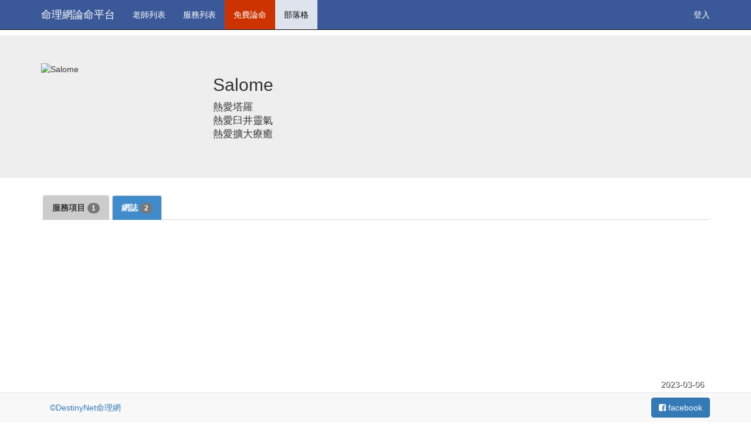

--- FILE ---
content_type: text/html;charset=UTF-8
request_url: https://ask.destiny.to/consultant/79/blog/488e2d
body_size: 6245
content:
<!DOCTYPE HTML>
<html xmlns="http://www.w3.org/1999/xhtml"
  >

<head>
  <meta http-equiv="Content-Type" content="text/html; charset=UTF-8"/>
  <meta name="viewport" content="width=device-width, initial-scale=1"/>
  <meta http-equiv="X-UA-Compatible" content="IE=edge"/>
  <meta property="fb:app_id" content="216983211541"/>
  <meta property="og:site_name" content="DestinyNet命理網論命平台"/>
  <meta property="og:title" content="Destinynet命理網論命平台" />
  
  
    <meta name="description" content="1、2、3選個數字，來看看3/6-3/12運勢如何~大眾占卜，看自己最有感覺的答案就好喔！" />
    <meta property="og:description" content="1、2、3選個數字，來看看3/6-3/12運勢如何~大眾占卜，看自己最有感覺的答案就好喔！"/>
  
  <meta property="og:type" content="website"/>
  <meta name="twitter:site" content="@destinynet"/>
  <meta property="wb:webmaster" content="853583aa155db8f1" />

  
  <title>【塔羅占卜】3/6-3/12運勢 - Salome 部落格 - 命理網論命平台</title>

  <link rel="stylesheet" media="screen" href="https://maxcdn.bootstrapcdn.com/bootstrap/3.3.6/css/bootstrap.min.css"/>

  <!--<link rel="stylesheet" media="screen" th:href="@{/static/bootstrap/3.3.6/css/bootstrap.min.css}"/>-->
  <link rel="stylesheet" media="screen" href="/static/css/main-89720f854e45d3aa55d788faa5fa0e1b.css"/>
  <!--<link rel="stylesheet" th:href="@{/static/lightbox/css/lightbox.min.css}"/>-->
  <script src="/static/js/modernizr-bf2f96e6233de3d8c0346085ac28248a.js"></script>
  <script src="https://cdn.jsdelivr.net/webjars/jquery/2.1.4/jquery.min.js"></script>
  <script src="https://maxcdn.bootstrapcdn.com/bootstrap/3.3.6/js/bootstrap.min.js"></script>


  <style>
    .fb_iframe_widget_fluid span, iframe.fb_ltr { width: 100% !important; }
  </style>

<!-- Facebook Pixel Code -->
<script>
  /*<![CDATA[*/
!function(f,b,e,v,n,t,s){if(f.fbq)return;n=f.fbq=function(){n.callMethod?
n.callMethod.apply(n,arguments):n.queue.push(arguments)};if(!f._fbq)f._fbq=n;
n.push=n;n.loaded=!0;n.version='2.0';n.queue=[];t=b.createElement(e);t.async=!0;
t.src=v;s=b.getElementsByTagName(e)[0];s.parentNode.insertBefore(t,s)}(window,
document,'script','https://connect.facebook.net/en_US/fbevents.js');
fbq('init', '1813096742299400');
fbq('track', 'PageView');
  /*]]>*/
</script>
<noscript>
  /*<![CDATA[*/

  <img height="1" width="1" style="display:none" src="https://www.facebook.com/tr?id=1813096742299400&ev=PageView&noscript=1"/>
  /*]]>*/
</noscript>
<!-- DO NOT MODIFY -->
<!-- End Facebook Pixel Code -->
<meta property="og:image" content="https://img1.destiny.to/consultants/avatars/79_fa6584cda0b2efdf035f3d1855d13854.jpg?sq=200"/>

<meta property="og:url" content="https://ask.destiny.to/consultant/79/blog/488e2d" />

<meta property="og:title" content="【塔羅占卜】3/6-3/12運勢 - Salome 部落格"/>
<meta property="og:image" content="https://img1.destiny.to/consult/blogs/covers/1418_6ca6640fae37c2ae270852c923eba429.jpg?h=600"/>
<style>
    .content a {
      display:block;
      overflow : hidden;
      text-overflow : ellipsis;
      white-space : nowrap;
    }

  </style>

</head>

<body>
<div id="fb-root"></div>
<script>
  /*<![CDATA[*/
  (function (d, s, id) {
    var js, fjs = d.getElementsByTagName(s)[0];
    if (d.getElementById(id)) return;
    js = d.createElement(s);
    js.id = id;
    js.src = "//connect.facebook.net/zh_TW/sdk.js#xfbml=1&version=v2.6&appId=216983211541";
    fjs.parentNode.insertBefore(js, fjs);
  }(document, 'script', 'facebook-jssdk'));
  /*]]>*/
</script>



<div>
  <nav class="navbar navbar-inverse navbar-fixed-top" style="background-color: #3b5998;"
    >

    <div class="container">
      <div class="navbar-header">
        <button type="button" class="navbar-toggle collapsed" data-toggle="collapse" data-target="#navbar"
                aria-expanded="false" aria-controls="navbar">
          <span class="sr-only">Toggle navigation</span>
          <span class="icon-bar"></span>
          <span class="icon-bar"></span>
          <span class="icon-bar"></span>
        </button>
        <a class="navbar-brand hidden-xs" href="/">命理網論命平台</a>
        <a class="navbar-brand visible-xs" href="/">論命平台</a>

        <div class="navbar-text btn-group visible-xs">
          <button type="button" class="btn btn-default dropdown-toggle" data-toggle="dropdown">
            服務列表 <span class="caret caret-down"></span>
          </button>
          <ul class="dropdown-menu drop-down" role="menu" style="z-index: 999;">
            <li>
              <a href="/services/general"
              >一般論命</a>
            </li>
            <li>
              <a href="/services/monthly"
              >未來12月運勢</a>
            </li>
            <li>
              <a href="/services/love"
              >感情、桃花</a>
            </li>
            <li>
              <a href="/services/marriage"
              >合婚、婚姻</a>
            </li>
            <li>
              <a href="/services/job"
              >工作、求職</a>
            </li>
            <li>
              <a href="/services/business"
              >事業</a>
            </li>
            <li>
              <a href="/services/investment"
              >投資、財運</a>
            </li>
            <li>
              <a href="/services/cSection"
              >剖腹擇日</a>
            </li>
            <li>
              <a href="/services/babyFate"
              >新生兒論命</a>
            </li>
            <li>
              <a href="/services/babyName"
              >新生兒取名</a>
            </li>
            <li>
              <a href="/services/name"
              >論名、取名、改名</a>
            </li>
            <li>
              <a href="/services/timeSelection"
              >擇日服務</a>
            </li>
            <li>
              <a href="/services/lawsuit"
              >官司</a>
            </li>
            <li>
              <a href="/services/houseSelection"
              >購屋挑選、鑑定</a>
            </li>
            <li>
              <a href="/services/houseDesign"
              >居家陽宅規劃</a>
            </li>
            <li>
              <a href="/services/officeDesign"
              >辦公室、廠辦規劃</a>
            </li>
            <li>
              <a href="/services/stamp"
              >開運印章、名片</a>
            </li>
            <li>
              <a href="/services/others"
              >其他服務</a>
            </li>
          </ul>
        </div>

      </div>
      <div id="navbar" class="navbar-collapse collapse">
        <ul class="nav navbar-nav">

          <li class="dropdown">
            <a href="/consultants">老師列表</a>
          </li>

          <li class="dropdown">
            <a href="/services">服務列表</a>
            <ul class="dropdown-menu" style="z-index: 999;">
              <li>
                <a href="/services/general"
                  >一般論命</a>
              </li>
              <li>
                <a href="/services/monthly"
                  >未來12月運勢</a>
              </li>
              <li>
                <a href="/services/love"
                  >感情、桃花</a>
              </li>
              <li>
                <a href="/services/marriage"
                  >合婚、婚姻</a>
              </li>
              <li>
                <a href="/services/job"
                  >工作、求職</a>
              </li>
              <li>
                <a href="/services/business"
                  >事業</a>
              </li>
              <li>
                <a href="/services/investment"
                  >投資、財運</a>
              </li>
              <li>
                <a href="/services/cSection"
                  >剖腹擇日</a>
              </li>
              <li>
                <a href="/services/babyFate"
                  >新生兒論命</a>
              </li>
              <li>
                <a href="/services/babyName"
                  >新生兒取名</a>
              </li>
              <li>
                <a href="/services/name"
                  >論名、取名、改名</a>
              </li>
              <li>
                <a href="/services/timeSelection"
                  >擇日服務</a>
              </li>
              <li>
                <a href="/services/lawsuit"
                  >官司</a>
              </li>
              <li>
                <a href="/services/houseSelection"
                  >購屋挑選、鑑定</a>
              </li>
              <li>
                <a href="/services/houseDesign"
                  >居家陽宅規劃</a>
              </li>
              <li>
                <a href="/services/officeDesign"
                  >辦公室、廠辦規劃</a>
              </li>
              <li>
                <a href="/services/stamp"
                  >開運印章、名片</a>
              </li>
              <li>
                <a href="/services/others"
                  >其他服務</a>
              </li>
            </ul>
          </li>

          <li style="background-color: #cc3300;">
            <a href="/free" >
              免費論命
            </a>
          </li>

          <li class="active">
            <a href="/blogs">
              部落格
            </a>
          </li>


          


          
        </ul>


        <ul class="nav navbar-nav navbar-right">
          <li>
            <a class="cd-signin" href="#0">登入</a>
          </li>

          


        </ul>


      </div>
      <!--/.navbar-collapse -->
    </div>
  </nav>
  
  



  <div class="cd-user-modal" style="z-index: 1000;"> <!-- this is the entire modal form, including the background -->
		<div class="cd-user-modal-container"> <!-- this is the container wrapper -->
			<ul class="cd-switcher">
				<li><a href="#0">登入系統</a></li>
				
			</ul>

			<div id="cd-login"> <!-- log in form -->
				<form class="cd-form" action="/login" method="post" accept-charset="utf-8">
					<p class="fieldset">
						<label class="image-replace cd-username" for="signin-username">E-mail</label>
						<input class="full-width has-padding has-border" id="signin-username" type="text" name="username" placeholder="登入帳號" />
						<span class="cd-error-message">Error message here!</span>
					</p>

					<p class="fieldset">
						<label class="image-replace cd-password" for="signin-password">Password</label>
						<input class="full-width has-padding has-border" id="signin-password" type="password" name="password" placeholder="密碼" />
						
						<span class="cd-error-message">Error message here!</span>
					</p>

					

					<p class="fieldset">
						<input class="full-width" type="submit" value="登入系統" />
					</p>

          <a
            class="text-center"
            href="https://www.facebook.com/dialog/oauth?client_id=216983211541&amp;display=page&amp;scope=email&amp;redirect_uri=https://destiny.to/fbconnect/oauth/callback&amp;state=%7B%22returnUrl%22%3A%22https%3A%2F%2Fask.destiny.to%2Fconsultant%2F79%2Fblog%2F488e2d%22%7D"
            style="
                  padding:16px 0;
                  color:#fff;
                  background: #3B5998;
                  border-radius:0.25em; width:100%; display: block;"
          >
            <img src="/static/images/facebook-b306672c8f44a507ebf85b90d615c9e2.png" alt="facebook icon" border="0"/>
            臉書登入
          </a>

          <br/>
          <a class="text-center"
               href="https://destiny.to/fbconnect/app/register"
               style="
                  padding:16px 0;
                  color:#fff;
                  background: #327f0f;
                  border-radius:0.25em; width:100%; display: block;"
            >
            註冊
          </a>
				</form>

				
				<!-- <a href="#0" class="cd-close-form">Close</a> -->
			</div> <!-- cd-login -->

			 <!-- cd-signup -->

			<div id="cd-reset-password"> <!-- reset password form -->
				<p class="cd-form-message">Lost your password? Please enter your email address. You will receive a link to create a new password.</p>

				<form class="cd-form">
					<p class="fieldset">
						<label class="image-replace cd-email" for="reset-email">E-mail</label>
						<input class="full-width has-padding has-border" id="reset-email" type="email" placeholder="E-mail" />
						<span class="cd-error-message">Error message here!</span>
					</p>

					<p class="fieldset">
						<input class="full-width has-padding" type="submit" value="Reset password" />
					</p>
				</form>

				<p class="cd-form-bottom-message"><a href="#0">Back to log-in</a></p>
			</div> <!-- cd-reset-password -->
			<a href="#0" class="cd-close-form">Close</a>
		</div> <!-- cd-user-modal-container -->
	</div> <!-- cd-user-modal -->

</div>


<div>
  <div class="jumbotron">
    <div class="container">
      <div class="row">
        <div class="col-sm-3">
          <img src="https://img1.destiny.to/consultants/avatars/79_fa6584cda0b2efdf035f3d1855d13854.jpg?sq=200" class="img-responsive img-rounded" style="margin: 0 auto;" alt="Salome" title="Salome"/>

          <div class="fb-like"
               data-layout="standard"
               data-action="like"
               data-show-faces="true"
               data-share="true"
               data-width="250px" data-href="https://ask.destiny.to/consultant/79"
            >
          </div>

        </div>
        <div class="col-sm-9">

          <div style="position:absolute; right: 20px; top:0;">
            
          </div>
          <h2>Salome
            
            
              
            
          </h2>


          <p class="shortIntro"
            style="font-size: 1.2em; "
            >熱愛塔羅 
<br>
 熱愛臼井靈氣 
<br>
 熱愛擴大療癒</p>
        </div>
      </div>
    </div>
  </div>
  <div class="container">

    <div>
  <ul id="tabs" class="nav nav-tabs" data-tabs="tabs">
    
    <li role="presentation">
      <a href="/consultant/79/services">服務項目
        <span class="badge">1</span>
      </a>
    </li>
    
    <li role="presentation"
        class="active">
      <a href="/consultant/79/blogs">網誌
        <span class="badge">2</span>
      </a>
    </li>
  </ul>
</div>
    <div class="tab-content">
  <div class="blogPost">
    <div class="jumbotron"
         style="background: url(https://img1.destiny.to/consult/blogs/covers/1418_6ca6640fae37c2ae270852c923eba429.jpg?h=600) no-repeat center center; position: relative; width:100%; height: 300px; top:0; left:0; z-index:-1; background-size: 100%; "
    >

      <time
        datetime="2023-03-06"
        class="time"
            style="position: absolute; bottom: 10px; right: 10px;">2023-03-06</time>
    </div>
    

    <h1 >
      【塔羅占卜】3/6-3/12運勢
      
    </h1>

    <div class="fb-like"
         data-layout="standard"
         data-action="like"
         data-show-faces="true"
         data-share="true"
         data-width="250px" data-href="https://ask.destiny.to/consultant/79/blog/488e2d"
    >
    </div>

<span>

  <div class="line-it-button" data-lang="zh_Hant" data-type="like"
       data-share="true" style="display: none;" data-url="https://ask.destiny.to/consultant/79/blog/488e2d"></div>
  <script src="https://d.line-scdn.net/r/web/social-plugin/js/thirdparty/loader.min.js" async="async" defer="defer"></script>

</span>

    <div class="foreword">1、2、3選個數字，來看看3/6-3/12運勢如何~大眾占卜，看自己最有感覺的答案就好喔！</div>

    <hr />

    <div class="content">選擇1的你： 
<br>
 最近是否正在努力著某件事情呢？其實你在這件事上是挺有優勢的，但是還是要持續努力著，相信不久的將來會有好消息到來的！此外也請注意手部使用過多會有痠痛不適感，心情保持穩定的看待眼前的挑戰！ 
<br>
 彩虹卡訊息：活在當下使我充滿力量。 
<br>
<br>
 選擇2的你： 
<br>
 讓自己在面對各種人事物時都能保持公平、公正，用中立的態度去看待，不帶入過多的主觀評判。沉著的思考、平穩的情緒以及不滅的熱情，去處理每件事情！ 
<br>
 彩虹卡訊息：我願意把每一件今天發生在我身上的事當做是生命賦予的禮物。 
<br>
<br>
 選擇3的你： 
<br>
 有時候帶著開放的心態，可以發現不同的風景，帶來不同的人生體驗，但是別大意，會沒留意到當中的警訊。帶著熱情去闖蕩世界的同時，也需拿捏當中的過與不及喔！ 
<br>
 彩虹卡訊息：微不足道的日常事物也能使我充滿快樂與平靜。</div>

    <div class="text-center"
         >
      <a href="/consultant/79/services"
         class="btn btn-primary btn-lg">→　快來找 Salome 諮詢　←</a>
    </div>

    

    <br/><br/>

    <div class="fb-like"
         data-layout="standard"
         data-action="like"
         data-show-faces="true"
         data-share="true"
         data-width="250px" data-href="https://ask.destiny.to/consultant/79/blog/488e2d"
    >
    </div>
    <div class="fb-comments"
         data-order-by="social"
         data-numposts="5"
         data-width="100%" data-href="https://ask.destiny.to/consultant/79/blog/488e2d"
      >
    </div>


  </div>




</div>
    <div>
  <ul id="tabs" class="nav nav-tabs" data-tabs="tabs">
    
    <li role="presentation">
      <a href="/consultant/79/services">服務項目
        <span class="badge">1</span>
      </a>
    </li>
    
    <li role="presentation"
        class="active">
      <a href="/consultant/79/blogs">網誌
        <span class="badge">2</span>
      </a>
    </li>
  </ul>
</div>

    
  </div>
</div>

<div>

  <br/><br/>
  <div class="navbar navbar-default navbar-fixed-bottom hidden-xs"
    >
    <div class="container">
      <p class="navbar-text pull-left">
        <a href="https://destiny.to" target="_blank">
          ©DestinyNet命理網
        </a>
      </p>

      <a href="http://bit.ly/29lqvyB" target="_blank"
         class="navbar-btn btn-primary btn pull-right hidden-xs">
        <i class="fa fa-facebook-square" aria-hidden="true"></i>
        facebook
      </a>
    </div>
  </div>

  <div class="navbar navbar-default visible-xs" style="margin-top: 50px;">
    <div class="container">
      <p class="navbar-text pull-left">
        <a href="https://destiny.to" target="_blank">
          ©命理網
        </a>

        <a href="/consultants" class="btn btn-primary">
          老師
        </a>


      </p>

      <div class="navbar-text btn-group">
        <button type="button" class="btn btn-default dropdown-toggle" data-toggle="dropdown">
          服務列表 <span class="caret caret-up"></span>
        </button>
        <ul class="dropdown-menu drop-up" role="menu" style="z-index: 9999;">
          <li>
            <a href="/services/general"
              >一般論命</a>
          </li>
          <li>
            <a href="/services/monthly"
              >未來12月運勢</a>
          </li>
          <li>
            <a href="/services/love"
              >感情、桃花</a>
          </li>
          <li>
            <a href="/services/marriage"
              >合婚、婚姻</a>
          </li>
          <li>
            <a href="/services/job"
              >工作、求職</a>
          </li>
          <li>
            <a href="/services/business"
              >事業</a>
          </li>
          <li>
            <a href="/services/investment"
              >投資、財運</a>
          </li>
          <li>
            <a href="/services/cSection"
              >剖腹擇日</a>
          </li>
          <li>
            <a href="/services/babyFate"
              >新生兒論命</a>
          </li>
          <li>
            <a href="/services/babyName"
              >新生兒取名</a>
          </li>
          <li>
            <a href="/services/name"
              >論名、取名、改名</a>
          </li>
          <li>
            <a href="/services/timeSelection"
              >擇日服務</a>
          </li>
          <li>
            <a href="/services/lawsuit"
              >官司</a>
          </li>
          <li>
            <a href="/services/houseSelection"
              >購屋挑選、鑑定</a>
          </li>
          <li>
            <a href="/services/houseDesign"
              >居家陽宅規劃</a>
          </li>
          <li>
            <a href="/services/officeDesign"
              >辦公室、廠辦規劃</a>
          </li>
          <li>
            <a href="/services/stamp"
              >開運印章、名片</a>
          </li>
          <li>
            <a href="/services/others"
              >其他服務</a>
          </li>
        </ul>
      </div>

      <a href="/blogs" class="btn btn-primary">
        <i class="fa fa-book" aria-hidden="true"></i>
        部落格
      </a>


      <a href="http://bit.ly/29lqvyB" target="_blank"
         class="navbar-btn pull-right">
        <img src="/static/images/facebook-b306672c8f44a507ebf85b90d615c9e2.png" alt="facebook icon" border="0"/>
      </a>
    </div>
  </div>


  <script type="text/javascript">
    $(document).ready(
      function () {
        tableTrClickable();
        rowClickable();
        $('[data-toggle="tooltip"]').tooltip();
      }
    )
  </script>
</div>

<!-- ========================= footer ========================= -->

<!--<script th:src="@{/static/bootstrap/3.3.6/js/bootstrap.min.js}"></script>-->
<!--<script src="https://maxcdn.bootstrapcdn.com/bootstrap/3.3.6/js/bootstrap.min.js"></script>-->


<script type="application/javascript" src="/static/js/main-c7a633b8d5253c2586849f282e37dd12.js"></script>


<script src="http://cdn.jsdelivr.net/webjars/jquery-ui/1.11.4/jquery-ui.min.js"></script>
<script src="https://use.fontawesome.com/7cfd0394ac.js"></script>
<script type="application/javascript" src="/static/lightbox/js/lightbox.min-0f8f7757e0c3ccbd26b738b95d91bd3b.js"></script>
<script>
    lightbox.option({
        'resizeDuration': 200,
        'wrapAround': true,
        'maxWidth': 800
    })
</script>


<script>
  (function (i, s, o, g, r, a, m) {
    i['GoogleAnalyticsObject'] = r;
    i[r] = i[r] || function () {
        (i[r].q = i[r].q || []).push(arguments)
      }, i[r].l = 1 * new Date();
    a = s.createElement(o),
      m = s.getElementsByTagName(o)[0];
    a.async = 1;
    a.src = g;
    m.parentNode.insertBefore(a, m)
  })(window, document, 'script', 'https://www.google-analytics.com/analytics.js', 'ga');

  ga('create', 'UA-149132-7', 'auto');
  ga('send', 'pageview');

</script>



<link rel="stylesheet" href="/static/lightbox/css/lightbox.min-27f0f165135c7f2e26c94cb7a5ac5533.css"/>
</body>
</html>


--- FILE ---
content_type: text/plain
request_url: https://www.google-analytics.com/j/collect?v=1&_v=j102&a=1920697571&t=pageview&_s=1&dl=https%3A%2F%2Fask.destiny.to%2Fconsultant%2F79%2Fblog%2F488e2d&ul=en-us%40posix&dt=%E3%80%90%E5%A1%94%E7%BE%85%E5%8D%A0%E5%8D%9C%E3%80%913%2F6-3%2F12%E9%81%8B%E5%8B%A2%20-%20Salome%20%E9%83%A8%E8%90%BD%E6%A0%BC%20-%20%E5%91%BD%E7%90%86%E7%B6%B2%E8%AB%96%E5%91%BD%E5%B9%B3%E5%8F%B0&sr=1280x720&vp=1280x720&_u=IEBAAEABAAAAACAAI~&jid=1596735448&gjid=825648184&cid=1225153270.1769103549&tid=UA-149132-7&_gid=1232294405.1769103549&_r=1&_slc=1&z=1424317673
body_size: -450
content:
2,cG-LY9F0LJT6S